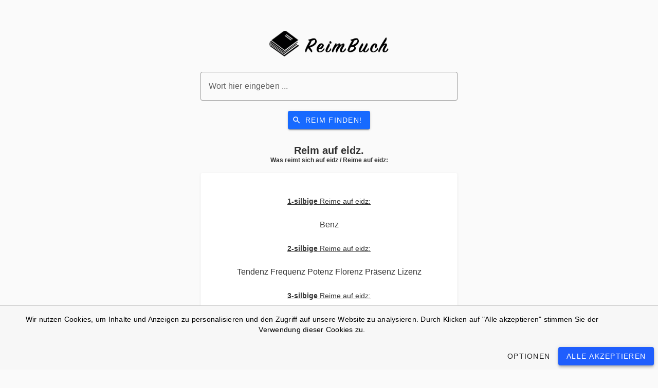

--- FILE ---
content_type: text/html
request_url: https://www.reimbuch.net/reim-auf/eidz
body_size: 6070
content:
<!DOCTYPE html>
<html lang="de">

<head>

  <title>Reim auf eidz. ReimBuch Online. Das Reimlexikon.</title>

  <meta http-equiv="Content-Type" content="text/html; charset=UTF-8" />

  <meta name="description"
    content="Wort eingeben ✓ Reim finden ✓ Was reimt sich auf eidz? Schnell und einfach reimen. Reime zur Vollendung deiner Verse findest du hier im ReimBuch" />
  <meta name="keywords"
    content="reimwort,reimen,reimlexikon,reim auf,vers reim,reimbuch online,verse,reim,reime,reimt" />
  <meta name="viewport" content="width=device-width, initial-scale=1.0, maximum-scale=1.0, user-scalable=1" />
  <meta name="apple-mobile-web-app-capable" content="yes" />
  <meta name="apple-mobile-web-app-status-bar-style" content="black" />
  <meta name="format-detection" content="telephone=no" />

  <meta name="verification" content="1f77f38215d60891508c355085b4820a" />

  <link rel="shortcut icon" type="image/x-icon"
    href="https://s3.eu-central-1.amazonaws.com/reimbuch-public/assets/img/reimbuch-icon.png">

  <link rel="apple-touch-icon-precomposed"
    href="https://s3.eu-central-1.amazonaws.com/reimbuch-public/assets/img/reimbuch-icon.png" />

  <link href="https://unpkg.com/material-components-web@latest/dist/material-components-web.min.css" rel="stylesheet">
  <script src="https://unpkg.com/material-components-web@latest/dist/material-components-web.min.js"></script>
  <link rel="stylesheet" href="https://fonts.googleapis.com/icon?family=Material+Icons">

  <style>
    :root {
      --mdc-theme-primary: #176AFF;
      --mdc-theme-secondary: #feeae6;
    }

    body {
      font-family: "Times New Roman";
      padding: 0;
      margin: 0;
      background-attachment: fixed !important;
      background-color: #FAFAFA;
      font-family: Open Sans, Arial, sans-serif;
      color: #333;
    }

    .content-wrapper {
      text-align: center;
      max-width: 970px;
      height: auto;
      margin: 0 auto;
      padding: 20px;
    }

    #impressumsDiv {
      position: relative;
    }

    .hidden {
      visibility: hidden;
    }

    #altTitle {
      font-size: 12px;
    }

    #logo {
      position: relative;
      text-align: center;
      text-indent: -9999px;
      width: 335px;
      height: 50px;
      background: url('https://s3.eu-central-1.amazonaws.com/reimbuch-public/assets/img/ReimbuchLogov2.png') center center no-repeat;
      background-size: contain;
      display: inline-block;
      z-index: 2;
      margin-bottom: 10px;
      margin-top: 40px;
      max-width: 80%;
    }

    #input-group {
      margin: 0 auto;
      margin-top: 20px;
      margin-bottom: 20px;
      position: relative;
      max-width: 500px;
    }

    .rhyme-input {
      width: 300px;
      width: 100%;
    }

    .rhyme-results {
      max-width: 500px;
      margin: 0 auto;
      padding: 10px 20px;
      line-height: 2em;
    }

    .rhyme-results p.status {
      margin-bottom: 0;
      font-weight: normal;
      font-size: 14px;
    }

    .resultTitle {
      font-size: 14px;
    }

    .footer {
      margin-top: 20px;
      margin-bottom: 20px;
      padding-top: 20px;
      text-align: center;
      border-top: 1px solid #573500;
      font-size: 13px;
    }

    .footer-box:nth-child(1) {
      margin-left: 0;
    }

    .footer p {
      font-size: 12px;
      margin-top: 2px;
      margin-bottom: 2px;
    }

    .iphoneAppLink {
      font-size: 20px;
    }

    h2 {
      margin: 0;
      margin-top: 30px;
      font-size: 20px;
    }

    h3 {
      margin: 0;
      font-size: 12px;
      margin-bottom: 0px;
    }

    #impressum p {
      font-size: 12px;
    }

    #historyBox {
      display: inline-block;
      width: 100%;
      text-align: center;
      min-height: 50px;
      border-radius: 10px;
      font-size: 13px;
      margin-left: auto;
      margin-right: auto;
      margin-top: 20px;
      margin-bottom: 20px;
    }

    .mdc-floating-label--float-above {
      color: var(--mdc-theme-primary) !important;
    }

    .cookie-banner {
      position: fixed;
      bottom: 0;
      left: 0;
    }

    .mdc-banner.mdc-banner--mobile-stacked .mdc-banner__content {
      flex-wrap: wrap;
      max-width: unset;
      background-color: #f7f7f7;
      border-top: 1px solid #ccc;
    }

    .mdc-banner.mdc-banner--mobile-stacked .mdc-banner__actions {
      margin-left: auto;
    }

    #trennLine {
      display: inline-block;
      padding-top: 20px;
      width: 600px;
      height: 2px;
      border-top: 1px solid #919191;
      margin-top: 2em;
    }

    #ueberReimbuch {
      display: inline-block;
      text-align: justify;
      font-size: 16px;
      width: 600px;
      padding: 20px;
      border-radius: 6px;
      background: rgba(255, 255, 255, 0.3);
      line-height: 1.5em;
    }

    .action-button {
      margin-top: 20px;
    }

    .history-link {
      display: inline-block;
    }

    .accept-button {
      color: white !important;
    }

    .settings-button {
      color: #222 !important;
    }

    .txt-wrapper {
      max-width: 600px;
      margin: 0 auto;
    }

    .subtext {
      max-width: 600px;
      margin: 0 auto;
      font-size: 16px;
      text-align: left;
      margin-top: 20px;
      line-height: 1.5em;
    }

    .subtext h3 {
      font-size: 16px;
      margin-bottom: 1em;
    }

    .txt1 {
      white-space: pre-wrap;
      text-align: left;
      line-height: 1.5em;
    }

    a {
      text-decoration: none;
    }

    @media (max-width: 900px) {}

    /* MOBILE large*/

    @media (max-width: 600px) {


      #ueberReimbuch {
        display: none;
      }

      #trennLine {
        display: none;
      }

    }
  </style>

  <!-- Android Adressleiste ausblenden-->
  <script>window.scrollTo(0, 1)</script>

  <!-- Social Metas -->
  <meta property="og:title" content="ReimBuch">
  <meta property="og:description"
    content="Schnell und einfach ein passendes Reimwort finden! Für deinen Songtext, dein Gedicht ...">
  <meta property="og:type" content="website">
  <meta property="og:url" content="https://www.reimbuch.net/">
  <meta property="og:image" content="https://www.reimbuch.net/img/ReimBuchIcon.png">
  <meta property="og:site_name" content="ReimBuch">

  <!-- Analytics -->
  <!-- Google tag (gtag.js) -->
  <script async src="https://www.googletagmanager.com/gtag/js?id=G-Q5REGM5BJ8"></script>
  <script>
    window.dataLayer = window.dataLayer || [];
    function gtag() { dataLayer.push(arguments); }
    gtag('js', new Date());
    gtag('config', 'G-Q5REGM5BJ8', {
      'anonymize_ip': true,
    });
    gtag('consent', 'default', {
      'ad_storage': 'denied',
      'analytics_storage': 'denied',
      'wait_for_update': 500
    });
  </script>
  <!-- Analytics END-->

  

</head>

<body>

  <div class="content-wrapper">

    <header>
      <h1 id="logo">ReimBuch. Für deine Verse für dein Gedicht. Einfach reimen</h1>
    </header>

    

    <div id="input-group">

      <label class="mdc-text-field mdc-text-field--outlined rhyme-input">
        <span class="mdc-notched-outline">
          <span class="mdc-notched-outline__leading"></span>
        <span class="mdc-notched-outline__notch">
            <span class="mdc-floating-label" id="my-label-id">Wort hier eingeben ...</span>
        </span>
        <span class="mdc-notched-outline__trailing"></span>
        </span>
        <input type="text" class="mdc-text-field__input" aria-labelledby="my-label-id"
          name="inputValue"
          id="inputValue"
          autocomplete='off'>
      </label>


      <a id="buttonFinden" href="#"><button
          class="mdc-button mdc-button--raised mdc-button--icon-leading action-button">
          <div class="mdc-button__ripple"></div>
          <i class="material-icons mdc-button__icon" aria-hidden="true">search</i>
          <span class="mdc-button__label">Reim finden!</span>
        </button>
      </a>
    </div>


    

    <h2> Reim auf <b>eidz.</b></h2>

    <h3>Was reimt sich auf eidz / Reime auf <b>eidz:</b>
    </h3>
    <br />

    <div class="mdc-card rhyme-results">
      <div style="padding-bottom: 30px;padding-top: 15px;padding-left: 10px;padding-right: 10px;">
        <p class='resultTitle'><u><b>1-silbige</b> Reime auf eidz:</u></p>

Benz 

<p class='resultTitle'><u><b>2-silbige</b> Reime auf eidz:</u></p>

Tendenz Frequenz Potenz Florenz Präsenz Lizenz 

<p class='resultTitle'><u><b>3-silbige</b> Reime auf eidz:</u></p>

Insolvenz Existenz Differenz Exzellenz Kompetenz Eminenz Dekadenz Konsequenz Prominenz Taktfrequenz Residenz Transparenz 

<p class='resultTitle'><u><b>4+-silbige</b> Reime auf eidz:</u></p>

Äquivalenz Intelligenz Interferenz Korrespondenz Pressekonferenz Zehnerpotenz 



        

        

        
      </div>
    </div>

    

    

    <div id="historyBox">
      <p>zuletzt gesuchte Begriffe:</p>
      <div>
        <!-- TODO FOR EACH HISTORY ELEMENT -->
        
        <a class="history-link" href="/reim-auf/eidz"><button
            class="mdc-button">
            <div class="mdc-button__ripple"></div>
            <span class="mdc-button__label">eidz</span>
          </button>
        </a>
        
        <a class="history-link" href="/reim-auf/müller"><button
            class="mdc-button">
            <div class="mdc-button__ripple"></div>
            <span class="mdc-button__label">müller</span>
          </button>
        </a>
        
        <a class="history-link" href="/reim-auf/kukretipiel"><button
            class="mdc-button">
            <div class="mdc-button__ripple"></div>
            <span class="mdc-button__label">kukretipiel</span>
          </button>
        </a>
        
        <a class="history-link" href="/reim-auf/manmes"><button
            class="mdc-button">
            <div class="mdc-button__ripple"></div>
            <span class="mdc-button__label">manmes</span>
          </button>
        </a>
        
        <a class="history-link" href="/reim-auf/ceiling"><button
            class="mdc-button">
            <div class="mdc-button__ripple"></div>
            <span class="mdc-button__label">ceiling</span>
          </button>
        </a>
        
        <a class="history-link" href="/reim-auf/doobie"><button
            class="mdc-button">
            <div class="mdc-button__ripple"></div>
            <span class="mdc-button__label">doobie</span>
          </button>
        </a>
        
        <a class="history-link" href="/reim-auf/erlangtr"><button
            class="mdc-button">
            <div class="mdc-button__ripple"></div>
            <span class="mdc-button__label">erlangtr</span>
          </button>
        </a>
        
        <a class="history-link" href="/reim-auf/kreppelei"><button
            class="mdc-button">
            <div class="mdc-button__ripple"></div>
            <span class="mdc-button__label">kreppelei</span>
          </button>
        </a>
        
        <a class="history-link" href="/reim-auf/kärnten"><button
            class="mdc-button">
            <div class="mdc-button__ripple"></div>
            <span class="mdc-button__label">kärnten</span>
          </button>
        </a>
        
        <a class="history-link" href="/reim-auf/schnaubte"><button
            class="mdc-button">
            <div class="mdc-button__ripple"></div>
            <span class="mdc-button__label">schnaubte</span>
          </button>
        </a>
        
        <a class="history-link" href="/reim-auf/neue wohnung stress angekomme"><button
            class="mdc-button">
            <div class="mdc-button__ripple"></div>
            <span class="mdc-button__label">neue wohnung stress angekomme</span>
          </button>
        </a>
        
        <a class="history-link" href="/reim-auf/rampensau"><button
            class="mdc-button">
            <div class="mdc-button__ripple"></div>
            <span class="mdc-button__label">rampensau</span>
          </button>
        </a>
        
        <a class="history-link" href="/reim-auf/zerschneider"><button
            class="mdc-button">
            <div class="mdc-button__ripple"></div>
            <span class="mdc-button__label">zerschneider</span>
          </button>
        </a>
        
        <a class="history-link" href="/reim-auf/gastig"><button
            class="mdc-button">
            <div class="mdc-button__ripple"></div>
            <span class="mdc-button__label">gastig</span>
          </button>
        </a>
        
        <a class="history-link" href="/reim-auf/sprengmine"><button
            class="mdc-button">
            <div class="mdc-button__ripple"></div>
            <span class="mdc-button__label">sprengmine</span>
          </button>
        </a>
        
        <a class="history-link" href="/reim-auf/ivk"><button
            class="mdc-button">
            <div class="mdc-button__ripple"></div>
            <span class="mdc-button__label">ivk</span>
          </button>
        </a>
        
        <a class="history-link" href="/reim-auf/unvergesslicher"><button
            class="mdc-button">
            <div class="mdc-button__ripple"></div>
            <span class="mdc-button__label">unvergesslicher</span>
          </button>
        </a>
        
        <a class="history-link" href="/reim-auf/dtabil"><button
            class="mdc-button">
            <div class="mdc-button__ripple"></div>
            <span class="mdc-button__label">dtabil</span>
          </button>
        </a>
        
        <a class="history-link" href="/reim-auf/adressbuch"><button
            class="mdc-button">
            <div class="mdc-button__ripple"></div>
            <span class="mdc-button__label">adressbuch</span>
          </button>
        </a>
        
        <a class="history-link" href="/reim-auf/haust"><button
            class="mdc-button">
            <div class="mdc-button__ripple"></div>
            <span class="mdc-button__label">haust</span>
          </button>
        </a>
        
        <a class="history-link" href="/reim-auf/trudowoj"><button
            class="mdc-button">
            <div class="mdc-button__ripple"></div>
            <span class="mdc-button__label">trudowoj</span>
          </button>
        </a>
        
        <a class="history-link" href="/reim-auf/gogobar"><button
            class="mdc-button">
            <div class="mdc-button__ripple"></div>
            <span class="mdc-button__label">gogobar</span>
          </button>
        </a>
        
        <a class="history-link" href="/reim-auf/wange"><button
            class="mdc-button">
            <div class="mdc-button__ripple"></div>
            <span class="mdc-button__label">wange</span>
          </button>
        </a>
        
        <a class="history-link" href="/reim-auf/manneesche"><button
            class="mdc-button">
            <div class="mdc-button__ripple"></div>
            <span class="mdc-button__label">manneesche</span>
          </button>
        </a>
        
        <a class="history-link" href="/reim-auf/bigmag"><button
            class="mdc-button">
            <div class="mdc-button__ripple"></div>
            <span class="mdc-button__label">bigmag</span>
          </button>
        </a>
        
        <a class="history-link" href="/reim-auf/yesu"><button
            class="mdc-button">
            <div class="mdc-button__ripple"></div>
            <span class="mdc-button__label">yesu</span>
          </button>
        </a>
        
        <a class="history-link" href="/reim-auf/eingängig"><button
            class="mdc-button">
            <div class="mdc-button__ripple"></div>
            <span class="mdc-button__label">eingängig</span>
          </button>
        </a>
        
        <a class="history-link" href="/reim-auf/herzilein"><button
            class="mdc-button">
            <div class="mdc-button__ripple"></div>
            <span class="mdc-button__label">herzilein</span>
          </button>
        </a>
        
        <a class="history-link" href="/reim-auf/ibte"><button
            class="mdc-button">
            <div class="mdc-button__ripple"></div>
            <span class="mdc-button__label">ibte</span>
          </button>
        </a>
        
        <a class="history-link" href="/reim-auf/cremes"><button
            class="mdc-button">
            <div class="mdc-button__ripple"></div>
            <span class="mdc-button__label">cremes</span>
          </button>
        </a>
        
        <a class="history-link" href="/reim-auf/normak"><button
            class="mdc-button">
            <div class="mdc-button__ripple"></div>
            <span class="mdc-button__label">normak</span>
          </button>
        </a>
        
        <a class="history-link" href="/reim-auf/entri"><button
            class="mdc-button">
            <div class="mdc-button__ripple"></div>
            <span class="mdc-button__label">entri</span>
          </button>
        </a>
        
        <a class="history-link" href="/reim-auf/lahdonon"><button
            class="mdc-button">
            <div class="mdc-button__ripple"></div>
            <span class="mdc-button__label">lahdonon</span>
          </button>
        </a>
        
        <a class="history-link" href="/reim-auf/liehestuhl"><button
            class="mdc-button">
            <div class="mdc-button__ripple"></div>
            <span class="mdc-button__label">liehestuhl</span>
          </button>
        </a>
        
        <a class="history-link" href="/reim-auf/anklage"><button
            class="mdc-button">
            <div class="mdc-button__ripple"></div>
            <span class="mdc-button__label">anklage</span>
          </button>
        </a>
        
        <a class="history-link" href="/reim-auf/rotlicht"><button
            class="mdc-button">
            <div class="mdc-button__ripple"></div>
            <span class="mdc-button__label">rotlicht</span>
          </button>
        </a>
        
        <a class="history-link" href="/reim-auf/verpackung"><button
            class="mdc-button">
            <div class="mdc-button__ripple"></div>
            <span class="mdc-button__label">verpackung</span>
          </button>
        </a>
        
        <a class="history-link" href="/reim-auf/kreitt"><button
            class="mdc-button">
            <div class="mdc-button__ripple"></div>
            <span class="mdc-button__label">kreitt</span>
          </button>
        </a>
        
        <a class="history-link" href="/reim-auf/halbjude"><button
            class="mdc-button">
            <div class="mdc-button__ripple"></div>
            <span class="mdc-button__label">halbjude</span>
          </button>
        </a>
        
        <a class="history-link" href="/reim-auf/arhan"><button
            class="mdc-button">
            <div class="mdc-button__ripple"></div>
            <span class="mdc-button__label">arhan</span>
          </button>
        </a>
        
        <a class="history-link" href="/reim-auf/vergisse"><button
            class="mdc-button">
            <div class="mdc-button__ripple"></div>
            <span class="mdc-button__label">vergisse</span>
          </button>
        </a>
        
        <a class="history-link" href="/reim-auf/ballsportarten"><button
            class="mdc-button">
            <div class="mdc-button__ripple"></div>
            <span class="mdc-button__label">ballsportarten</span>
          </button>
        </a>
        
        <a class="history-link" href="/reim-auf/übergangen"><button
            class="mdc-button">
            <div class="mdc-button__ripple"></div>
            <span class="mdc-button__label">übergangen</span>
          </button>
        </a>
        
        <a class="history-link" href="/reim-auf/mühs"><button
            class="mdc-button">
            <div class="mdc-button__ripple"></div>
            <span class="mdc-button__label">mühs</span>
          </button>
        </a>
        
        <a class="history-link" href="/reim-auf/gestik"><button
            class="mdc-button">
            <div class="mdc-button__ripple"></div>
            <span class="mdc-button__label">gestik</span>
          </button>
        </a>
        
        <a class="history-link" href="/reim-auf/lustspeer"><button
            class="mdc-button">
            <div class="mdc-button__ripple"></div>
            <span class="mdc-button__label">lustspeer</span>
          </button>
        </a>
        
        <a class="history-link" href="/reim-auf/bettrohn"><button
            class="mdc-button">
            <div class="mdc-button__ripple"></div>
            <span class="mdc-button__label">bettrohn</span>
          </button>
        </a>
        
        <a class="history-link" href="/reim-auf/rosse"><button
            class="mdc-button">
            <div class="mdc-button__ripple"></div>
            <span class="mdc-button__label">rosse</span>
          </button>
        </a>
        
        <a class="history-link" href="/reim-auf/dursun"><button
            class="mdc-button">
            <div class="mdc-button__ripple"></div>
            <span class="mdc-button__label">dursun</span>
          </button>
        </a>
        
        <a class="history-link" href="/reim-auf/fotomontage"><button
            class="mdc-button">
            <div class="mdc-button__ripple"></div>
            <span class="mdc-button__label">fotomontage</span>
          </button>
        </a>
        
      </div>
    </div>
    <div class="subtext">
      <h3>ReimBuch. Das deutsche Online-Reimlexikon!</h3>
      <div>Blitzschnell die passenden Reime finden. Für deine Verse. Für deine Sprüche. Für
        dein
        Gedicht. Für deinen Song.</div>
    </div>

    


    <div id="trennLine"></div>
    <div id="ueberReimbuch">

      <b>Über ReimBuch</b>
      <p>
				'ReimBuch' ist ein digitales, deutsches Reimlexikon zum schnellen und einfachen Auffinden von passenden Reimwörtern. 
				<br />
				Mit ReimBuch findest du blitzschnell das passende Reimwort zur Vollendung deiner Verse in deinem Gedicht, deinem Songtext oder deiner Rede.
				<br /><br />
				Gib hierzu einfach in das obige Suchfeld einen beliebigen Begriff (oder alternativ nur die Endung eines Begriffs) ein und klicke auf "Reim finden!".
				Anschließend erscheinen gleich darunter passende Reimvorschläge. Viel Spaß beim Reimen!
			</p>

      <p>
				Das ReimBuch gibt es mit zahlreichen Funktionen wie Sprach-Notizen, NotizBuch und Lesezeichen auch als App für dein iPhone und iPad!
			</p>

      <br /><br />
      <b>Die ReimBuch - App für iPhone und iPad</b>
      <p>
				Die 'ReimBuch'-App ist ein kleiner, einfacher Helfer für den kreativen Umgang mit Texten. 
				<br><br>
				Es ist das ideale Werkzeug für Kreativschaffende, die zur Vollendung eines Verses in einem Musiktext, einem Gedicht oder einem anderen Text ein passendes, reimendes Wort suchen. 
				Die Applikation stellt zugleich eine Inspirationsquelle dar, anhand derer Kreativitätslücken überbrückt und völlig neue Gedankenstränge erzeugt werden können. 
				<br><br>
				Nach Eingabe eines Begriffs erhält man gleich einen Überblick über vorhandene Reimvorschläge, welche nach Silbenanzahl sortiert in einem Textfenster angezeigt werden. Ewiges Herunterscrollen entfällt, da die Ergebnisse gebündelt dargestellt werden. 
				<br><br>
				Das Navigieren wird durch Funktionen wie der Verlaufsübersicht, welche das Betrachten und Navigieren durch die 11 letzten Ergebnisse ermöglicht, vereinfacht. 
				Mit Druck auf die Stern-Taste kann ein Begriff in einer Favoriten-Liste gespeichert werden. 
				Ein Zufallsgenerator kann zufällige, sich reimende Datenblöcke anzeigen. 
				<br><br>
				Die 'NotizBuch'-Funktion bietet die Möglichkeit, neue Ideen (eigene Reime, ganze Textpassagen oder Songtexte) sofort im ReimBuch niederzuschreiben und zu speichern. 
				<br><br>
				Sprach-Notizen-Funktion: Ihr habt einen tollen Einfall und möchtet den zugehörigen Sprachrhythmus nicht in der schriftlichen Notiz verlieren? Oder ihr habt einfach keine Zeit oder Lust, eure Texte mühsam in euer Gerät einzutippen? Die Sprach-Notizen-Funktion erlaubt eine unkomplizierte Ton-Aufnahme und Wiedergabe. Ab sofort kann während der Aufnahme sogar ein Titel aus eurer Musikbibliothek abgespielt werden, um bspw. optimal im Rhythmus zu bleiben! 
				<br><br>
				Die saubere, von Hand geführte Datenbank wird ständig erweitert. Über eine In-App-Mail-Funktion kannst du mir auch neue Vorschläge zukommen lassen, welche ich über die "Datenbank laden"-Funktion sehr schnell allen Nutzern zur Verfügung stellen kann. Jedes App-Update beinhaltet natürlich dennoch die neueste Datenbank. 
				<br><br>
				Für die Nutzung der App wird keine Internetverbindung benötigt! 
				<br><br>
				Ein kleiner Überblick: 
				<br><br>
				- sehr einfache Bedienung <br>
				- blitzschnelle Offline-Datenbank <br>
				- 'NotizBuch' - Funktion <br>
				- 'SprachNotiz'-Funktion zur Ton-Aufnahme und Wiedergabe <br>
				- Wiedergabe eines Titels aus eurer Musikbibliothek auch während der Aufnahme! <br>
				- anklickbare Alternativvorschläge in Fußnoten <br>
				- Verlaufsübersicht <br>
				- Favoriten-Liste (Lesezeichen) <br>
				- Zufallsgenerator-Funktion <br>
				- In-App-Mail – Support <br>
				- 'Datenbank laden' Funktion zur manuellen Aktualisierung

			</p>
    </div>

    <div class="footer">
      <div class="footer-box">
        <a href="/reime-links">Link-Liste gesammelter Begriffe</a>
        <p>Kontakt: support@reimbuch .net</p>
        <a href="/impressum">Impressum</a>
        <a href="/datenschutz">Datenschutz</a>
      </div>
    </div>

    <!-- Cookie Banner -->
    <div class="mdc-banner mdc-banner--mobile-stacked cookie-banner" role="banner">
      <div class="mdc-banner__fixed">
        <div class="mdc-banner__content"
          role="alertdialog"
          aria-live="assertive">
          <div class="mdc-banner__graphic-text-wrapper">
            <div class="mdc-banner__text">
              Wir nutzen Cookies, um Inhalte und Anzeigen zu personalisieren und den Zugriff auf unsere Website zu
              analysieren. Durch Klicken auf "Alle akzeptieren" stimmen Sie der Verwendung dieser Cookies zu.
            </div>
          </div>
          <div class="mdc-banner__actions">
            <button type="button" class="mdc-button mdc-banner__secondary-action settings-button"
              id="cookies-settings-banner">
              <div class="mdc-button__ripple"></div>
              <div class="mdc-button__label">Optionen</div>
            </button>
            <button type="button" class="mdc-button mdc-banner__primary-action mdc-button--raised accept-button"
              id="cookies-accept-banner">
              <div class="mdc-button__ripple"></div>
              <div class="mdc-button__label">Alle akzeptieren</div>
            </button>
          </div>
        </div>
      </div>
    </div>

    <!-- Cookie Settings -->
    <div class="mdc-dialog mdc-dialog--fullscreen cookie-settings">
      <div class="mdc-dialog__container">
        <div class="mdc-dialog__surface"
          role="dialog"
          aria-modal="true"
          aria-labelledby="my-dialog-title"
          aria-describedby="my-dialog-content">
          <div class="mdc-dialog__header">
            <h2 class="mdc-dialog__title" id="my-dialog-title">
              Einstellungen
            </h2>
            <button class="mdc-icon-button material-icons mdc-dialog__close"
              data-mdc-dialog-action="close">
              close
            </button>
          </div>
          <div class="mdc-dialog__content" id="my-dialog-content">
            Wir nutzen Cookies, um Inhalte und Anzeigen zu personalisieren und den Zugriff auf unsere Website zu
            analysieren. Durch Klicken auf "Alle akzeptieren" stimmen Sie der Verwendung dieser Cookies zu.
          </div>
          <div class="mdc-dialog__actions">

            <button type="button" class="mdc-button mdc-dialog__button"
              data-mdc-dialog-action="necessary" id="cookies-necessary-only">
              <div class="mdc-button__ripple"></div>
              <span class="mdc-button__label">Nur notwendige akzeptieren</span>
            </button>

            <button type="button" class="mdc-button mdc-dialog__button mdc-button--raised"
              data-mdc-dialog-action="accept-all" id="cookies-accept-settings">
              <div class="mdc-button__ripple"></div>
              <span class="mdc-button__label">Alle akzeptieren</span>
            </button>
          </div>
        </div>
      </div>
      <div class="mdc-dialog__scrim"></div>
    </div>

    <script>

      let triggerAltButton = (inputWort) => {
        inputWort = inputWort.replace("-", "");
        if (inputWort.length > 1) {
          document.getElementById('inputValue').value = inputWort;
          var targetUrl = window.location.origin + "/reim-auf/" + inputWort;
          window.location = targetUrl;
        }
      }

      if (document.getElementById("altButton1")) {
        document.getElementById("altButton1").onclick = () => {
          var wort = document.getElementById("alt1Label").innerHTML;
          triggerAltButton(wort);
        }
      }

      if (document.getElementById("altButton2")) {
        document.getElementById("altButton2").onclick = () => {
          var wort = document.getElementById("alt2Label").innerHTML;
          triggerAltButton(wort);
        }
      }

      document.getElementById("inputValue").onkeyup = (event) => {

        // Handle input change
        var val = document.getElementById("inputValue").value;
        document.getElementById("buttonFinden").href = "/reim-auf/" + val;

        // Handle enter button
        if (event.keyCode == 13) {
          document.getElementById("buttonFinden").click();
          var inputValue = document.getElementById("inputValue").value;
          window.location = "/reim-auf/" + inputValue;
        }

      };

    </script>

  </div>

  <script>

    // Material el setup
    mdc.ripple.MDCRipple.attachTo(document.querySelector('.mdc-button'));
    mdc.textField.MDCTextField.attachTo(document.querySelector('.mdc-text-field'));

    let cookieSettings = mdc.dialog.MDCDialog.attachTo(document.querySelector('.mdc-dialog'));
    let cookieBanner = mdc.banner.MDCBanner.attachTo(document.querySelector('.mdc-banner'));

    let acceptCookies = () => {
      gtag('consent', 'update', {
        'ad_storage': 'granted',
        'analytics_storage': 'granted'
      });
    }

    let cSel = localStorage.getItem("csel");
    if (!cSel || cSel == 1) {
      cookieBanner.open();
    } else if (cSel == 2) {
      acceptCookies();
    }

    // Testing
    // window.cookiebanner = cookieBanner;
    // window.cookiesettings = cookieSettings;
    // localStorage.clear()

    // Banner events
    document.getElementById("cookies-settings-banner").onclick = () => {
      // console.log("Open settings");
      cookieSettings.open();
    }

    document.getElementById("cookies-accept-banner").onclick = () => {
      // console.log("Accept cookies");
      localStorage.setItem("csel", 2);
      acceptCookies();
    }

    // Settings events
    document.getElementById("cookies-accept-settings").onclick = () => {
      // console.log("Accept cookies");
      localStorage.setItem("csel", 2);
      acceptCookies();
    }

    document.getElementById("cookies-necessary-only").onclick = () => {
      // console.log("Necessary only");
      localStorage.setItem("csel", 1);
    }

  </script>

</body>

</html>